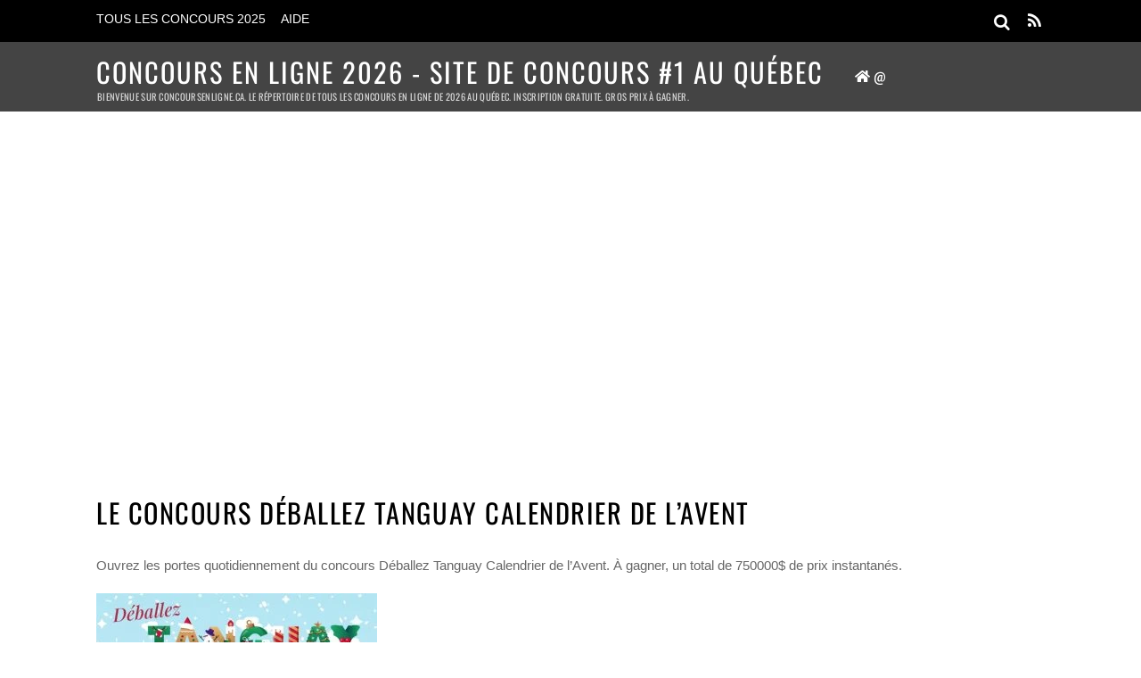

--- FILE ---
content_type: text/html; charset=utf-8
request_url: https://www.google.com/recaptcha/api2/aframe
body_size: 183
content:
<!DOCTYPE HTML><html><head><meta http-equiv="content-type" content="text/html; charset=UTF-8"></head><body><script nonce="vq7851DeHCey7LMu_cj4CQ">/** Anti-fraud and anti-abuse applications only. See google.com/recaptcha */ try{var clients={'sodar':'https://pagead2.googlesyndication.com/pagead/sodar?'};window.addEventListener("message",function(a){try{if(a.source===window.parent){var b=JSON.parse(a.data);var c=clients[b['id']];if(c){var d=document.createElement('img');d.src=c+b['params']+'&rc='+(localStorage.getItem("rc::a")?sessionStorage.getItem("rc::b"):"");window.document.body.appendChild(d);sessionStorage.setItem("rc::e",parseInt(sessionStorage.getItem("rc::e")||0)+1);localStorage.setItem("rc::h",'1768787291394');}}}catch(b){}});window.parent.postMessage("_grecaptcha_ready", "*");}catch(b){}</script></body></html>

--- FILE ---
content_type: application/javascript; charset=utf-8
request_url: https://fundingchoicesmessages.google.com/f/AGSKWxX8BwNAA99WR8pP4L_7j1obE2YhtezW4AHHbJiMy9aHOgBjvZYcebq_I_F2jkg5gTmQ0bmPlA2SCKDbXNVEXPNj0pmOBrohbRWtI6hVOS2UaIonkBZIVvgQUOLbKZGVpFHDHjc1xKpbMBkCQ8M2B5zbm__yfkxFt4HNwpjb8QsfzRN6uQeOCMaSp36y/_/ads/beacon./nb/avanti./advscript./boxad3./deferads.
body_size: -1290
content:
window['984c413d-31d4-48ee-9734-d0ecd9d43f38'] = true;

--- FILE ---
content_type: application/javascript; charset=utf-8
request_url: https://fundingchoicesmessages.google.com/f/AGSKWxUXCykYzoP_9fYU_yl93TtyjEpmX1u56wNht61TT-i51_ZhmeFBH0vvb6w3Ii0tITsw1WZOLjWV7RDifq7rHAK9xkYYPAnOhhcdoGTnN043rai2ViH4rg2R-5XFLsaWV9nSqCHjzw==?fccs=W251bGwsbnVsbCxudWxsLG51bGwsbnVsbCxudWxsLFsxNzY4Nzg3MjkxLDc5NDAwMDAwMF0sbnVsbCxudWxsLG51bGwsW251bGwsWzcsMTksNiwxOCwxM10sbnVsbCxudWxsLG51bGwsbnVsbCxudWxsLG51bGwsbnVsbCxudWxsLG51bGwsM10sImh0dHBzOi8vd3d3LmNvbmNvdXJzZW5saWduZS5jYS90YWcvY29uY291cnMtZGViYWxsZXotdGFuZ3VheS1jYWxlbmRyaWVyLWRlLWwtYXZlbnQvIixudWxsLFtbOCwiTTlsa3pVYVpEc2ciXSxbOSwiZW4tVVMiXSxbMTksIjIiXSxbMTcsIlswXSJdLFsyNCwiIl0sWzI5LCJmYWxzZSJdLFsyMSwiW1tbWzUsMSxbMF1dLFsxNzY4Nzg3MjkxLDU2MjM1NjAwMF0sWzEyMDk2MDBdXV1dIl1dXQ
body_size: 181
content:
if (typeof __googlefc.fcKernelManager.run === 'function') {"use strict";this.default_ContributorServingResponseClientJs=this.default_ContributorServingResponseClientJs||{};(function(_){var window=this;
try{
var np=function(a){this.A=_.t(a)};_.u(np,_.J);var op=function(a){this.A=_.t(a)};_.u(op,_.J);op.prototype.getWhitelistStatus=function(){return _.F(this,2)};var pp=function(a){this.A=_.t(a)};_.u(pp,_.J);var qp=_.Zc(pp),rp=function(a,b,c){this.B=a;this.j=_.A(b,np,1);this.l=_.A(b,_.Nk,3);this.F=_.A(b,op,4);a=this.B.location.hostname;this.D=_.Dg(this.j,2)&&_.O(this.j,2)!==""?_.O(this.j,2):a;a=new _.Og(_.Ok(this.l));this.C=new _.bh(_.q.document,this.D,a);this.console=null;this.o=new _.jp(this.B,c,a)};
rp.prototype.run=function(){if(_.O(this.j,3)){var a=this.C,b=_.O(this.j,3),c=_.dh(a),d=new _.Ug;b=_.fg(d,1,b);c=_.C(c,1,b);_.hh(a,c)}else _.eh(this.C,"FCNEC");_.lp(this.o,_.A(this.l,_.Ae,1),this.l.getDefaultConsentRevocationText(),this.l.getDefaultConsentRevocationCloseText(),this.l.getDefaultConsentRevocationAttestationText(),this.D);_.mp(this.o,_.F(this.F,1),this.F.getWhitelistStatus());var e;a=(e=this.B.googlefc)==null?void 0:e.__executeManualDeployment;a!==void 0&&typeof a==="function"&&_.Qo(this.o.G,
"manualDeploymentApi")};var sp=function(){};sp.prototype.run=function(a,b,c){var d;return _.v(function(e){d=qp(b);(new rp(a,d,c)).run();return e.return({})})};_.Rk(7,new sp);
}catch(e){_._DumpException(e)}
}).call(this,this.default_ContributorServingResponseClientJs);
// Google Inc.

//# sourceURL=/_/mss/boq-content-ads-contributor/_/js/k=boq-content-ads-contributor.ContributorServingResponseClientJs.en_US.M9lkzUaZDsg.es5.O/d=1/exm=ad_blocking_detection_executable,kernel_loader,loader_js_executable,monetization_cookie_state_migration_initialization_executable,optimization_state_updater_executable,web_monetization_wall_executable/ed=1/rs=AJlcJMzanTQvnnVdXXtZinnKRQ21NfsPog/m=cookie_refresh_executable
__googlefc.fcKernelManager.run('\x5b\x5b\x5b7,\x22\x5b\x5bnull,\\\x22concoursenligne.ca\\\x22,\\\x22AKsRol-Dr-qz3VBN-5slwintyfKFJGqVHPOeJWY6TsqF00qFdczDOQrOGCehoEmAwZn661MN728xxC7AG1oFW5t34sdHo4svvH0-BKZv0cq1-6vTkhYdv-_CIe46iyW1YsEqR5D6bLSYJVTlWDelGwzjo0otSd62WA\\\\u003d\\\\u003d\\\x22\x5d,null,\x5b\x5bnull,null,null,\\\x22https:\/\/fundingchoicesmessages.google.com\/f\/AGSKWxXeRSbkKFqkn3n65ykFBb0-X4yxWO8jXzLrwwQT5w0r-Hs2sW3DRMunkfXRDYBCaiLSFHO65Hjqg77YvvD8q92YNhbuidRV856WwXp8aafWjMraKcOuGsqNQEGVRt9RbyLKVplcJQ\\\\u003d\\\\u003d\\\x22\x5d,null,null,\x5bnull,null,null,\\\x22https:\/\/fundingchoicesmessages.google.com\/el\/AGSKWxXOeHlUgZ2UnYlc03DWccYm7nSmCpuTNudw7kHTdQ0C5cvzlRjRhCZ7lPHUIbSXyGKT9PLwOZXQ_9tzE_gbGaLGtl-UuLOknlIgiJFzCpaYxg1NuMC1m1Z5dG1kzFoR7kK6P3Dcgw\\\\u003d\\\\u003d\\\x22\x5d,null,\x5bnull,\x5b7,19,6,18,13\x5d,null,null,null,null,null,null,null,null,null,3\x5d\x5d,\x5b2,1\x5d\x5d\x22\x5d\x5d,\x5bnull,null,null,\x22https:\/\/fundingchoicesmessages.google.com\/f\/AGSKWxW9yDkOVrteoc2b_bdh70A7iK0MZpeR9cb5tIUxgRBADrCkYMwv0CNYjUyGNh2Dzx98RZwnnjsidJ-YCXnWlzVwcZPrxMzHu0Amgf7j5rv1y-7zIDjj7gWvF7q71Xk8HH4EDJETbw\\u003d\\u003d\x22\x5d\x5d');}

--- FILE ---
content_type: application/javascript; charset=utf-8
request_url: https://fundingchoicesmessages.google.com/f/AGSKWxVNMGNSvYkiLgEMxXZxsJrN9vNx2h7q4prrTdxg8nmDsjzfR6XMcoxBfedgdy7qdAfrMFW64nuU9Fm_5rLRkggJhk2xBzKCoeIjh-44Qwc7EgT2bAAuwU4cxT-BVH3hHkeclaHxiA==?fccs=W251bGwsbnVsbCxudWxsLG51bGwsbnVsbCxudWxsLFsxNzY4Nzg3MjkxLDUwNDAwMDAwMF0sbnVsbCxudWxsLG51bGwsW251bGwsWzcsMTksNl0sbnVsbCxudWxsLG51bGwsbnVsbCxudWxsLG51bGwsbnVsbCxudWxsLG51bGwsM10sImh0dHBzOi8vd3d3LmNvbmNvdXJzZW5saWduZS5jYS90YWcvY29uY291cnMtZGViYWxsZXotdGFuZ3VheS1jYWxlbmRyaWVyLWRlLWwtYXZlbnQvIixudWxsLFtbOCwiTTlsa3pVYVpEc2ciXSxbOSwiZW4tVVMiXSxbMTksIjIiXSxbMTcsIlswXSJdLFsyNCwiIl0sWzI5LCJmYWxzZSJdXV0
body_size: 396
content:
if (typeof __googlefc.fcKernelManager.run === 'function') {"use strict";this.default_ContributorServingResponseClientJs=this.default_ContributorServingResponseClientJs||{};(function(_){var window=this;
try{
var BW=function(a){this.A=_.t(a)};_.u(BW,_.J);BW.prototype.Yb=function(){return _.F(this,1)};BW.prototype.ya=function(){return _.F(this,2)};var CW=function(a){this.A=_.t(a)};_.u(CW,_.J);var DW=function(a,b){return _.Pd(a,1,b)},EW=function(a,b){return _.C(a,2,b)},FW=function(a){var b=new _.fI;return _.C(b,1,a)};var GW=function(a){this.A=_.t(a)};_.u(GW,_.J);GW.prototype.ya=function(){return _.F(this,1)};GW.prototype.Yb=function(){return _.F(this,2)};var HW=function(a){this.A=_.t(a)};_.u(HW,_.J);var IW=function(a){this.A=_.t(a)};_.u(IW,_.J);var JW=function(a){var b=new IW;_.Fc(b);var c=b.A,d=_.Uc(b,c,c[_.r]|0,HW,1,2,void 0,!0),e=0,f=0;if(Array.isArray(a))for(var g=a.length,h=0;h<g;h++){var k=a[h];d.push(k);(k=_.mb(k))&&!e++&&(d[_.r]&=-9);k||f++||_.ib(d,4096)}else for(a=_.n(a),g=a.next();!g.done;g=a.next())g=g.value,d.push(g),(g=_.mb(g))&&!e++&&(d[_.r]&=-9),g||f++||_.ib(d,4096);f&&_.Gc(c);return b},KW=_.Zc(IW);var MW=function(a,b,c){this.params=a;this.l=b;this.j=new Map;this.J=c.Z();_.y(a,IW,2)&&(this.j=LW(_.A(a,IW,2)))};MW.prototype.run=function(){Array.from(this.j.keys()).length>0?NW(this):this.J.Na(21);var a=_.y(this.params,_.Zd,1)?_.Xd(_.A(this.params,_.Zd,1)):new _.Zd;_.$d(a,18);return a};
var NW=function(a){var b=OW(a),c=Array.from(a.j.values());a.J.S(21,_.L(JW(c)));c=c.filter(function(d){var e,f,g;if(g=!b.includes((e=_.A(d,GW,1))==null?void 0:e.ya()))g=_.eg(a.params,3).includes((f=_.A(d,GW,1))==null?void 0:f.ya());return g});c.length>0&&PW(a.l,c)},OW=function(a){var b=QW(a.J);if(!b)return[];var c=[],d=LW(b);Array.from(a.j.keys()).forEach(function(e){var f,g,h,k;d.has(e)&&((f=d.get(e))==null?void 0:(g=_.A(f,_.Yd,2))==null?void 0:_.eI(g))>((h=a.j.get(e))==null?void 0:(k=_.A(h,_.Yd,
2))==null?void 0:_.eI(k))&&(a.j.set(e,d.get(e)),c.push(e))});return c},LW=function(a){return _.B(a,HW,1,_.z()).reduce(function(b,c){var d;return b.set((d=_.A(c,GW,1))==null?void 0:d.ya(),c)},new Map)},QW=function(a){a=a.ra(21);try{return a?KW(a):null}catch(b){return null}};var RW=function(a){this.A=_.t(a)};_.u(RW,_.J);var SW=_.Zc(RW);var TW=function(a){this.G=a;this.l=new _.gI(this.G);this.j=new Map([[5,[1]]]);this.B=new Map([[1,1]]);this.o=new Map([[5,1]])},PW=function(a,b){b=UW(a,b);b.length!==0&&VW(b)&&(b=EW(DW(new CW,b.map(function(c){var d=new BW;var e=a.B.get(_.A(c,GW,1).Yb());d=_.H(d,1,e);c=a.o.get(_.A(c,GW,1).ya());return _.H(d,2,c)})),_.A(b[0],_.Yd,2)),a.l.K(FW(b)))},VW=function(a){var b=Array.from(a.map(function(c){return _.A(c,_.Yd,2)}));return b.every(function(c){return c===b[0]})},UW=function(a,b){return b.filter(function(c){c=
_.A(c,GW,1);return a.j.has(c.ya())&&a.j.get(c.ya()).includes(c.Yb())})};var WW=function(){};WW.prototype.run=function(a,b,c){var d,e,f;return _.v(function(g){d=SW(b);e=new TW(c);f=(new MW(d,e,c)).run();return g.return({ia:_.L(f)})})};_.Rk(14,new WW);
}catch(e){_._DumpException(e)}
}).call(this,this.default_ContributorServingResponseClientJs);
// Google Inc.

//# sourceURL=/_/mss/boq-content-ads-contributor/_/js/k=boq-content-ads-contributor.ContributorServingResponseClientJs.en_US.M9lkzUaZDsg.es5.O/d=1/exm=ad_blocking_detection_executable,kernel_loader,loader_js_executable,monetization_cookie_state_migration_initialization_executable/ed=1/rs=AJlcJMzanTQvnnVdXXtZinnKRQ21NfsPog/m=optimization_state_updater_executable
__googlefc.fcKernelManager.run('\x5b\x5b\x5b14,\x22\x5b\x5bnull,\x5b7,19,6\x5d,null,null,null,null,null,null,null,null,null,3\x5d,\x5b\x5b\x5b\x5b5,1,\x5b0\x5d\x5d,\x5b1768787291,562356000\x5d,\x5b1209600\x5d\x5d\x5d\x5d,\x5b5\x5d\x5d\x22\x5d\x5d,\x5bnull,null,null,\x22https:\/\/fundingchoicesmessages.google.com\/f\/AGSKWxWzpOsOMYS-FRiQo4BqjXtef4RMgYnO59-VO8mcMu1Ec9O1r5oyhQsh30p4OyNgZr8qvQLLIiyDeOtgFUR1N9zdwA_bUqoHNK5rWmVFMpjYrOXETm07cOfCOf9O-LjI3REUGiQL_A\\u003d\\u003d\x22\x5d,null,null,2076401669\x5d');}